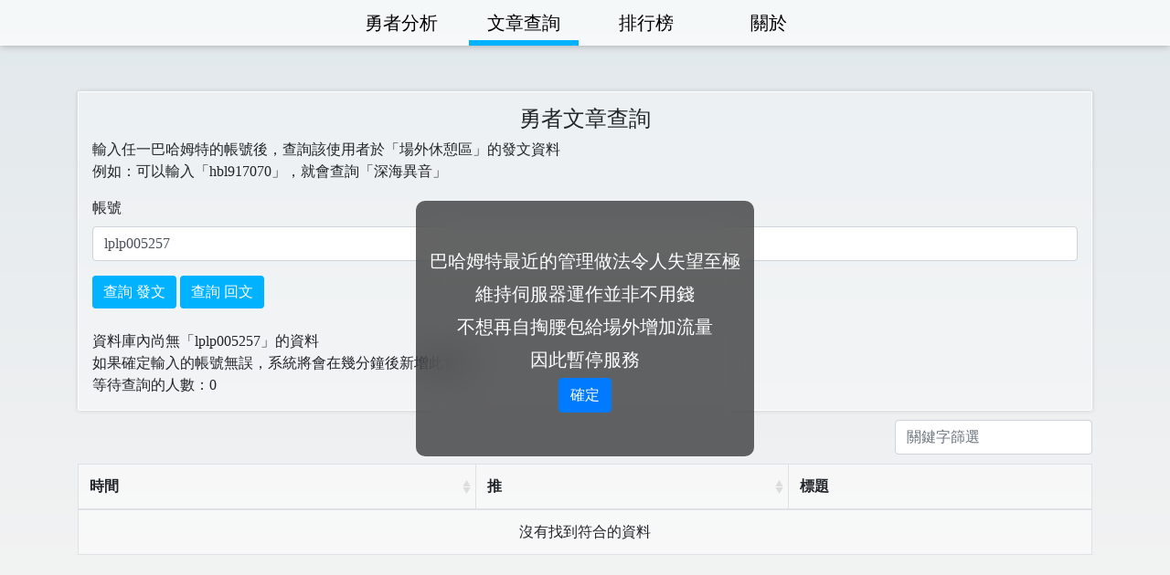

--- FILE ---
content_type: text/html; charset=utf-8
request_url: https://hbl917070.com/baha_analysis/article?po_type=0&userid=lplp005257
body_size: 7105
content:
<!DOCTYPE html>
<html lang="zh-tw">

<head>

    <meta charset="UTF-8">




<link rel="Shortcut Icon" type="image/x-icon" href="/images/baha_analysis/icon.png" />


<link href="/images/baha_analysis/apple-icon-57x57.png" rel="apple-touch-icon" sizes="57x57" />
<link href="/images/baha_analysis/apple-icon-72x72.png" rel="apple-touch-icon" sizes="72x72" />
<link href="/images/baha_analysis/apple-icon-114x114.png" rel="apple-touch-icon" sizes="114x114" />
<link href="/images/baha_analysis/apple-icon-144x144.png" rel="apple-touch-icon" sizes="144x144" />
<link href="/images/baha_analysis/apple-icon-192x192.png" rel="apple-touch-icon" sizes="192x192" />
<link href="/images/baha_analysis/apple-icon-256x256.png" rel="apple-touch-icon" sizes="256x256" />
<link href="/images/baha_analysis/apple-icon-256x256.png" rel="apple-touch-icon" />



<meta name="Description" content="輸入巴哈姆特的帳號後，查詢該使用者於「場外休憩區」的發文資料，並使用圖表呈現分析結果，或查詢歷史發文" />


<meta name="KeyWords" content="hbl917070,巴哈,場外,深海異音,勇者分析系統,文章查詢,文章查詢" />


<meta name="viewport" content="width=device-width, initial-scale=1.0">

<meta http-equiv="X-UA-Compatible" content="ie=edge">



<link rel="stylesheet" href="/stylesheets/bootstrap.min.css">

<title>勇者文章查詢</title>



<script async src="https://www.googletagmanager.com/gtag/js?id=UA-56186804-4" type="1c63311247a945a6899dee1b-text/javascript"></script>
<script type="1c63311247a945a6899dee1b-text/javascript">
    window.dataLayer = window.dataLayer || [];
    function gtag() { dataLayer.push(arguments); }
    gtag('js', new Date());
    gtag('config', 'UA-56186804-4');
</script>



<style>
    html {
        background: rgb(243, 243, 243) !important;
        background-repeat: no-repeat !important;
    }

    body {
        background: linear-gradient(rgb(225, 232, 236), rgb(243, 243, 243)) !important;
        background-color: none !important;
    }

    html,
    body {
        padding: 0;
        margin: 0;
    }

    body,
    input,
    button {
        font-family: "微軟正黑體", "Microsoft JhengHei", "黑體-繁", "蘋果儷中黑", "sans-serif" !important;
        font-size: 16px;
    }


    /*每一個圖表的標題*/
    .box_title {
        font-size: 24px;
        border-bottom: 1px solid rgba(104, 104, 104, 0.363);
        color: rgb(49, 49, 49);
        margin-top: 80px;
        padding-bottom: 5px;
        margin-bottom: 20px;
        text-align: center;
    }

    /*上面的說明方塊*/
    .box01 {
        /*background-color: rgba(255, 255, 255, 0.3);
            box-shadow: 0px 0px 15px rgba(0, 0, 0, 0.3);*/

        background-color: rgba(255, 255, 255, 0.3);
        border: 1px solid rgba(255, 255, 255, 1);
        border-radius: 2px;
        box-shadow: 0px 0px 5px rgba(0, 0, 0, 0.15);
        padding: 15px;
        /* border-radius: 10px; */
    }

    /*覆寫按鈕顏色*/
    .but_01 {
        background-color: rgb(0, 178, 255);
        border: none;
    }
</style>

    <link rel="stylesheet" href="/stylesheets/bootstrap-table.min.css">

    <script src="/javascripts/jquery-3.3.1.min.js" type="1c63311247a945a6899dee1b-text/javascript"></script>
    <script src="/javascripts/popper.min.js" type="1c63311247a945a6899dee1b-text/javascript"></script>
    <script src="/javascripts/bootstrap.min.js" type="1c63311247a945a6899dee1b-text/javascript"></script>
    <script src="/javascripts/bootstrap-table.min.js" type="1c63311247a945a6899dee1b-text/javascript"></script>
    <script src="/javascripts/bootstrap-table-locale-all.min.js" type="1c63311247a945a6899dee1b-text/javascript"></script>

</head>




<body>

    <style>
    .stopBox {
        position: fixed;
        top: 0;
        left: 0;
        right: 0;
        bottom: 0;
        margin: auto;
        max-width: 370px;
        height: 280px;
        color: #FFFFFF;
        background-color: rgba(0, 0, 0, 0.6);
        backdrop-filter: saturate(180%) blur(20px);
        padding: 10px;
        border-radius: 10px;
        z-index: 1;
        display: flex;
        flex-direction: column;
        align-items: center;
        justify-content: center;
    }

    .stopBox .t1 {
        text-align: center;
        font-size: 20px;
        line-height: 36px;
    }

    .stopBox a {
        color: rgb(0, 178, 255) !important;
    }
</style>
<div class="stopBox">
    <div class="t1">
        巴哈姆特最近的管理做法令人失望至極<br>
        維持伺服器運作並非不用錢<br>
        不想再自掏腰包給場外增加流量<br>
        因此暫停服務<br>
        <button class="btn btn-primary" onclick="if (!window.__cfRLUnblockHandlers) return false; stopBox()" data-cf-modified-1c63311247a945a6899dee1b-=""> 確定 </button>
    </div>

    <p style="font-size:16px; display:none" class="t2">
        「<a href="https://wall.gamer.com.tw/user.php?userId=eric020304" target="_blank">Hiraizumi (eric020304)</a>」<br>
        這位是哈拉區總管<br>
        就是他送深海異音進桶<br>
        不論問他什麼都只會得到罐頭訊息<br>
        從他身上唯一問到不是罐頭訊息的資訊是<br>
        問他「初犯就水桶一個月不合理，是否可以補救」<br>
        得到回應「你覺得你可以做到什麼補救作為」<br>
        我無言以對，也無能為力
    </p>
</div>
<script type="1c63311247a945a6899dee1b-text/javascript">
    function stopBox() {
        document.querySelector(".stopBox .t1").style.display = "none"
        document.querySelector(".stopBox .t2").style.display = "block"
    }
</script>
    
    
    <style>
	.top_box {
		/* height: 50px; */
		background-color: rgba(255, 255, 255, 0.692);
		box-shadow: 0px 0px 8px rgba(0, 0, 0, 0.3);
		text-align: center;
		overflow: auto;
		margin: 0px;
	}

	.top_box a {
		margin: 0px 5px;
		height: 50px;
		line-height: 50px;
		width: 120px;
		font-size: 20px;
		padding: 0px 10px;
		color: #000;
		display: inline-block;
	}

	.top_box a:hover {
		background-color: rgba(0, 0, 0, 0.2);
		text-decoration: none;
	}


</style>




<div class="top_box">
	<a href="/baha_analysis/?userid=lplp005257" id="menu_p1">勇者分析</a>
	<a href="/baha_analysis/article?userid=lplp005257" id="menu_p5">文章查詢</a>
	<!-- <a href="/baha_analysis/wall?userid=lplp005257" id="menu_p6">動態牆查詢</a> -->
	<!-- <a href="/baha_analysis/overall" id="menu_p4">場外分析</a> -->
	<a href="/baha_analysis/leaderboard" id="menu_p2">排行榜</a>
	<a href="/baha_analysis/about" id="menu_p3">關於</a>

	
</div>


    <style>
        /*目前頁面選取的 menu*/
        #menu_p5 {
            border-bottom: 6px solid #00b2ff;
        }
    </style>


    <style>
        @media only screen and (min-width: 600px) {
            .ss {
                margin: 10px;
            }
        }

        @media only screen and (max-width: 600px) {

            .table-bordered {
                border: none;
            }

            #table {
                display: block;
            }

            #table tbody {
                display: block;
            }

            #table td {
                display: block;
                float: left;
                border: none;
                padding: 0;
            }

            /*以卡片的形式來顯示*/
            #table tbody tr {
                display: block;
                margin: 10px 0px;
                overflow: auto;

                /*background-color: rgba(255, 255, 255, 0.5);
                border-radius: 8px;
                box-shadow: 0px 0px 5px rgba(0, 0, 0, 0.3);*/
 
            
                background-color: rgba(255, 255, 255, 0.3);
                border: 1px solid rgba(255,255,255,1);
                border-radius: 2px;
                box-shadow: 0px 0px 5px  rgba(0, 0, 0, 0.15);

                padding: 10px;
                z-index: 231;
            }

            /*隱藏標題列的「標題 」*/
            #table thead th:nth-child(3) {
                opacity: 0;
                display: none;
            }


            #table td:nth-child(1) {
                margin-left: 5px;
                line-height: 24px;
            }

            #table td:nth-child(2) {
                margin-left: 25px;
                line-height: 24px;
            }

            /*產生gp的圖示*/
            #table td:nth-child(2)::after {
                margin-right: 5px;
                width: 24px;
                height: 24px;
                content: '';
                display: block;
                float: left;
                background-image: url([data-uri]);
            }


            #table td:nth-child(3) {
                width: 100%;
            }


            /*避免陰影被裁切*/
            .bootstrap-table .fixed-table-container .fixed-table-body {
                overflow-x: initial !important;
                overflow-y: initial !important;
            }
        }


        #table tr {
            background-color: rgba(255, 255, 255, 0.5);
        }

        .related-item{
            display: block;
        }
    </style>



    <div style="height:50px;"></div>


    <div class="container">

        <div class="row">
            <div class="col-sm-12">

                <form name="form_box" class="box01" method="get" action="/baha_analysis/article">

                    <input type="hidden" name="po_type">

                    <h1 style="text-align:center; font-size:24px;">
                        勇者文章查詢
                    </h1>
                    <p>
                        輸入任一巴哈姆特的帳號後，查詢該使用者於「場外休憩區」的發文資料<br>
                        例如：可以輸入「hbl917070」，就會查詢「深海異音」
                    </p>


                    <div class="form-group">
                        <label for="userid">帳號</label>
                        <input type="text" class="form-control" placeholder="" id="userid" name="userid" value="lplp005257">
                    </div>

                    <button class="btn btn-primary but_01" type="button" onclick="if (!window.__cfRLUnblockHandlers) return false; func_submit_1()" data-cf-modified-1c63311247a945a6899dee1b-="">查詢 發文</button>
                    <button class="btn btn-primary but_01" type="button" onclick="if (!window.__cfRLUnblockHandlers) return false; func_submit_0()" data-cf-modified-1c63311247a945a6899dee1b-="">查詢 回文</button>

      

                    <script type="1c63311247a945a6899dee1b-text/javascript">
                        //查詢發文
                        function func_submit_1() {
                            let input_userid = document.getElementById('userid');
                            input_userid.value = input_userid.value.trim();
                            document.getElementsByName('po_type')[0].value = '1';
                            form_box.submit();
                        }

                        //查詢回文
                        function func_submit_0() {
                            let input_userid = document.getElementById('userid');
                            input_userid.value = input_userid.value.trim();
                            document.getElementsByName('po_type')[0].value = '0';
                            form_box.submit();
                        }
                        
                    </script>

                    <br> <br>

                    

                    資料庫內尚無「lplp005257」的資料<br>
                    如果確定輸入的帳號無誤，系統將會在幾分鐘後新增此資料。<br>
                    等待查詢的人數：0

                    



                    <!-- 以名稱進行模糊搜尋 -->

                    

                </form>

            </div>
        </div>



        


        


        <div style="height:0px;"></div>








        <div class="row">
            <div class="col-sm-12">
                
            </div>
        </div>



        <script type="1c63311247a945a6899dee1b-text/javascript">


            function get_no_html(s) {
                let int_start = s.indexOf('>') + 1;
                let int_end = s.lastIndexOf('<');
                return s.substring(int_start, int_end).trim();
            }

            /**
             * 自定義文字過濾
             **/
            function customSearch(data, text) {
                return data.filter(function (row) {


                    text = text.toLocaleLowerCase().trim();
                    text = text.replace(/  /g, ' ');

                    let rowtxt = get_no_html(row.txt.toLocaleLowerCase());

                    let ar_t = text.split(' ');//以空白切割
                    let ar_re = [];//-
                    let ar_or = [];//
                    let ar_and = [];//
                    let ar_gp = [];

                    row.time = row.time.replace(/<span style='color:#FF0000'>/g, '').replace(/<\/span>/g, '');
                    //row.txt = row.txt.replace(/<span style='color:#FF0000'>/g, '').replace(/<\/span>/g, '');

                    function func_set_txt_color(t) {
                        //row.txt = row.txt.replace(t, `<span style='color:#FF0000'>${t}</span>`);
                    }
                    function func_set_time_color(t) {
                        row.time = row.time.replace(t, `<span style='color:#FF0000'>${t}</span>`);
                    }

                    //分類
                    for (let i = 0; i < ar_t.length; i++) {
                        let t = ar_t[i].trim();

                        if (t.indexOf('gp>') === 0 || t.indexOf('gp＞') === 0 || t.indexOf('gp》') === 0 || 
							t.indexOf('gp<') === 0 ||  t.indexOf('gp＜') === 0 || t.indexOf('gp《') === 0 || 
							t.indexOf('gp=') === 0 || t.indexOf('gp＝') === 0){
                            ar_gp.push(t);
                        } else if (t.indexOf('-') === 0 && t.length > 1) {
                            ar_re.push(t.substr(1));
                        } else if (t.indexOf('+') === 0 && t.length > 1) {
                            ar_and.push(t.substr(1));
                        } else if (t.length > 0) {
                            ar_or.push(t);
                        }
                    }

                    //篩選gp，優先權最大
                    if (ar_gp.length > 0) {
                        let b3 = false;
                        let rowgp = Math.floor(row.gp);
                        for (let i = 0; i < ar_gp.length; i++) {

                            let t = ar_gp[i];
                            let tn = Math.floor(t.replace('g', '').replace('p', '')
                            .replace('>', '').replace('＞', '').replace('》', '')
                            .replace('<', '').replace('＜', '').replace('《', '')
                            .replace('=', '').replace('=', ''));

                            if (isNaN(tn)) {
                                b3 = true;
                                break;
                            }

                            if (t.indexOf('>') > 0 || t.indexOf('＞') > 0 || t.indexOf('》') > 0) {
                                if (rowgp >= tn) {
                                    b3 = true;
                                    break;
                                }
                            } else if (t.indexOf('<') > 0 || t.indexOf('＜') > 0 || t.indexOf('《') > 0) {
                                if (rowgp <= tn) {
                                    b3 = true;
                                    break;
                                }
                            } else if (t.indexOf('=') > 0 || t.indexOf('＝') > 0) {
                                if (rowgp == tn) {
                                    b3 = true;
                                    break;
                                }
                            }

                        }

                        if (b3 === false)
                            return b3;
                    }



                    //只有- 跟 +
                    if (ar_or.length === 0) {

                        //預設值為 true
                        let b = true;

                        //排除 -       
                        for (let i = 0; i < ar_re.length; i++) {
                            let t = ar_re[i];

                            if (rowtxt.indexOf(t) > -1) {
                                b = false;
                                break;
                            }

                        }

                        //排除 +
                        if (b) {
                            for (let i = 0; i < ar_and.length; i++) {
                                let t = ar_and[i];
                                if ((rowtxt.indexOf(t) > -1) == false) {
                                    b = false;
                                    break;
                                } else {
                                    func_set_txt_color(t)
                                }
                            }
                        }

                        return b;

                    } else {


                        //以 or 篩選出所有包含的文章
                        let b = false;
                        for (let i = 0; i < ar_or.length; i++) {
                            let t = ar_or[i];
                            if (rowtxt.indexOf(t) > -1) {
                                b = true;
                                func_set_txt_color(t)
                                break;
                            }
                            if ((row.time).indexOf(t) > -1) {
                                b = true;
                                func_set_time_color(t)
                                break;
                            }
                        }

                        //排除 -
                        if (b) {
                            for (let i = 0; i < ar_re.length; i++) {
                                let t = ar_re[i];
                                if (rowtxt.indexOf(t) > -1) {
                                    b = false;
                                    break;
                                }
                            }
                        }

                        //排除 +
                        if (b) {
                            for (let i = 0; i < ar_and.length; i++) {
                                let t = ar_and[i];
                                if ((rowtxt.indexOf(t) > -1) == false) {
                                    b = false;
                                    break;
                                } else {
                                    func_set_txt_color(t)
                                }
                            }
                        }

                        return b;

                    }




                    //return (row.gp + "").indexOf(text) > -1
                })
            }
        </script>

        <!--data-show-search-button="true"  -->

        <div class="row">
            <div class="col-sm-12">

                <table id="table" data-search="true" data-search-time-out="1000" data-pagination="true" data-pagination-v-align="both" data-sort-stable="true">
                    <thead>
                        <tr>
                            <th data-field="time" data-sortable="true">時間</th>
                            <th data-field="gp" data-sortable="true"> 推</th>
                            <th data-field="txt"> 標題 </th>
                        </tr>
                    </thead>
                    <tbody>

                        


                    </tbody>
                </table>

            </div>
        </div>
    </div>








    <div style="height: 50px;"></div>





    <script type="1c63311247a945a6899dee1b-text/javascript">

        var data = [

        ]

        /*for (let i = 0; i < 20; i++) {
            data.push({
                time: '2019/10/16 12:50',
                gp: '' + i,
                txt: '<a href="">【楓谷】拒絕85代製代洗代抽，06/26新職業事前創角+14週年活動+極限燃燒</a>',
            })
        }*/

        var $table = $('#table')

        $(function () {


            let setting = get_setting();



            $('#table').bootstrapTable({
                //data: data,
                locale: 'zh-TW',
                sortName: setting.sn,
                sortOrder: setting.so,
                pageSize: setting.ps,
                pageNumber: setting.pn,
                searchText: setting.st,
                customSearch: customSearch,
                trimOnSearch: false, //自動去除關鍵詞兩邊空格
                //searchOnEnterKey:true, //enter後執行搜索

                //「事件」改變頁數
                /*onPageChange: function (number, size) {
                    setTimeout(function () {
                        if ($(this).scrollTop() > $('#table').offset().top) {
                            $(this).scrollTop($('#table').offset().top - 60)
                        }
                    }, 10);
                    save_setting();
                },

                //「事件」改變排序
                onSort: function (name, order) {
                    save_setting();
                },

                //「事件」改變搜尋
                onSearch: function (text) {
                    save_setting();
                }*/
            })


            //「事件」改變頁數
            $('#table').on('page-change.bs.table', function (number, size) {
                setTimeout(function () {
                    if ($(this).scrollTop() > $('#table').offset().top) {
                        $(this).scrollTop($('#table').offset().top - 60)
                    }
                }, 10);
                save_setting();
            })


            //「事件」改變排序
            $('#table').on('sort.bs.table', function (name, order) {
                save_setting();
            })


            //「事件」改變搜尋
            $('#table').on('search.bs.table', function (text) {
                save_setting();
            })

        })


        /**
         *  儲存網址 
         **/
        function save_setting() {

            let t_option = $table.bootstrapTable('getOptions');

            if (t_option.sortName === undefined) t_option.sortName = '';
            if (t_option.sortOrder === undefined) t_option.sortOrder = '';
            if (t_option.pageSize === undefined) t_option.pageSize = '';
            if (t_option.pageNumber === undefined) t_option.pageNumber = '';
            if (t_option.searchText === undefined) t_option.searchText = '';

            //搜尋框的文字，轉換成全型才能把網址貼到巴哈
            let st3 = t_option.searchText.replace(/gp([>]|[》]|[＞])/,'gp＞')
                                         .replace(/gp([<]|[《]|[＜])/,'gp＜')
                                 


            let sum = '#' +
                'sn=' + t_option.sortName + '&' +
                'so=' + t_option.sortOrder + '&' +
                'ps=' + t_option.pageSize + '&' +
                'pn=' + t_option.pageNumber + '&' +
                'st=' + encodeURIComponent(st3);

            location.href = sum;

            /*searchText: "js"
            pageSize: 50
            sortName: "time"
            sortOrder: "desc"
            pageNumber: 5*/

        }


        function get_setting() {

            let sn = '';//sortName
            let so = '';//sortOrder
            let ps = 50;//pageSize
            let pn = 1;//pageNumber
            let st = '';//searchText

            let url = location.href;
            if (url.indexOf('#')) {
                url = url.substr(url.indexOf('#') + 1);
            }

            let ar_u = url.split('&');

            for (let i = 0; i < ar_u.length; i++) {
                let item = ar_u[i];
                if (item.substring(0, 3) == 'sn=') {
                    sn = item.substring(3);

                } else if (item.substring(0, 3) == 'so=') {
                    so = item.substring(3);

                } else if (item.substring(0, 3) == 'ps=') {
                    ps = item.substring(3);
                    ps = Math.floor(ps);
                    if (isNaN(ps)) ps = 25;

                } else if (item.substring(0, 3) == 'pn=') {
                    pn = item.substring(3);
                    pn = Math.floor(pn);
                    if (isNaN(pn)) pn = 1;

                } else if (item.substring(0, 3) == 'st=') {
                    st = item.substring(3);
                    st = decodeURIComponent(st);
                }
            }

            return {
                sn: sn,
                so: so,
                ps: ps,
                pn: pn,
                st: st,
            }
        }

    </script>






<script src="/cdn-cgi/scripts/7d0fa10a/cloudflare-static/rocket-loader.min.js" data-cf-settings="1c63311247a945a6899dee1b-|49" defer></script><script defer src="https://static.cloudflareinsights.com/beacon.min.js/vcd15cbe7772f49c399c6a5babf22c1241717689176015" integrity="sha512-ZpsOmlRQV6y907TI0dKBHq9Md29nnaEIPlkf84rnaERnq6zvWvPUqr2ft8M1aS28oN72PdrCzSjY4U6VaAw1EQ==" data-cf-beacon='{"version":"2024.11.0","token":"d23e8bd973e24ef48a365dbf2581fecc","r":1,"server_timing":{"name":{"cfCacheStatus":true,"cfEdge":true,"cfExtPri":true,"cfL4":true,"cfOrigin":true,"cfSpeedBrain":true},"location_startswith":null}}' crossorigin="anonymous"></script>
</body>

</html>

--- FILE ---
content_type: application/javascript; charset=UTF-8
request_url: https://hbl917070.com/javascripts/bootstrap-table-locale-all.min.js
body_size: 474
content:
/**
 * Bootstrap Table Chinese translation
 * Author: Zhixin Wen<wenzhixin2010@gmail.com>
 */

//https://github.com/wenzhixin/bootstrap-table/blob/master/src/locale/bootstrap-table-zh-TW.js

$.fn.bootstrapTable.locales['zh-TW'] = {
  formatLoadingMessage () {
    return '載入資料中，請稍候'
  },
  formatRecordsPerPage (pageNumber) {
    return `每頁 ${pageNumber} 筆`
  },
  formatShowingRows (pageFrom, pageTo, totalRows, totalNotFiltered) {
    if (totalNotFiltered !== undefined && totalNotFiltered > 0 && totalNotFiltered > totalRows) {
      return `顯示第 ${pageFrom} 到第 ${pageTo} 項記錄，總共 ${totalRows} 項記錄（從 ${totalNotFiltered} 總記錄中過濾）`
    }

    //return `顯示第 ${pageFrom} 到第 ${pageTo} 項記錄，總共 ${totalRows} 項記錄`
    return `顯示 ${pageFrom} ~ ${pageTo}，共 ${totalRows} 筆。`
  },
  formatSRPaginationPreText () {
    return '上一頁'
  },
  formatSRPaginationPageText (page) {
    return `第${page}頁`
  },
  formatSRPaginationNextText () {
    return '下一頁'
  },
  formatDetailPagination (totalRows) {
    return `總共 ${totalRows} 筆`
  },
  formatClearSearch () {
    return '清空過濾'
  },
  formatSearch () {
    return '關鍵字篩選'
  },
  formatNoMatches () {
    return '沒有找到符合的資料'
  },
  formatPaginationSwitch () {
    return '隱藏/顯示分頁'
  },
  formatPaginationSwitchDown () {
    return '顯示分頁'
  },
  formatPaginationSwitchUp () {
    return '隱藏分頁'
  },
  formatRefresh () {
    return '重新整理'
  },
  formatToggle () {
    return '切換'
  },
  formatToggleOn () {
    return '顯示卡片視圖'
  },
  formatToggleOff () {
    return '隱藏卡片視圖'
  },
  formatColumns () {
    return '列'
  },
  formatColumnsToggleAll () {
    return '切換所有'
  },
  formatFullscreen () {
    return '全螢幕'
  },
  formatAllRows () {
    return '所有'
  },
  formatAutoRefresh () {
    return '自動刷新'
  },
  formatExport () {
    return '匯出資料'
  },
  formatJumpTo () {
    return '跳轉'
  },
  formatAdvancedSearch () {
    return '高級搜尋'
  },
  formatAdvancedCloseButton () {
    return '關閉'
  }
}

$.extend($.fn.bootstrapTable.defaults, $.fn.bootstrapTable.locales['zh-TW'])